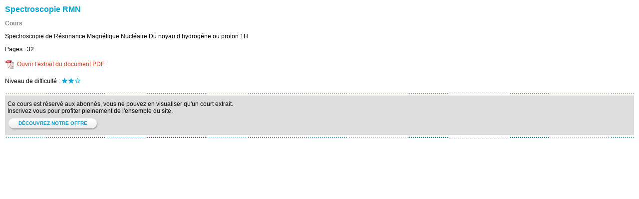

--- FILE ---
content_type: text/html; charset=utf-8
request_url: http://www.klubprepa.fr/Site/Document/Document.aspx?IdDocument=7500&IdProgMat=28
body_size: 5903
content:

<!DOCTYPE html PUBLIC "-//W3C//DTD XHTML 1.0 Transitional//EN" "http://www.w3.org/TR/xhtml1/DTD/xhtml1-transitional.dtd">
<html xmlns="http://www.w3.org/1999/xhtml">
<head><title>
	Spectroscopie RMN
</title>
    <style type="text/css">
        body
        {
            background-image: none !important; }</style>
<link href="../../App_Themes/KP/fiche-document-2.css" type="text/css" rel="stylesheet" /><link href="../../App_Themes/KP/PanelBar.KP.Menu.css" type="text/css" rel="stylesheet" /><link href="../../App_Themes/KP/PanelBar.KP.Theme.css" type="text/css" rel="stylesheet" /><link href="../../App_Themes/KP/style-abonnement.css" type="text/css" rel="stylesheet" /><link href="../../App_Themes/KP/style-documents-3.css" type="text/css" rel="stylesheet" /><link href="../../App_Themes/KP/style-ecoleprepa.css" type="text/css" rel="stylesheet" /><link href="../../App_Themes/KP/style-ecoles.css" type="text/css" rel="stylesheet" /><link href="../../App_Themes/KP/style-generique.css" type="text/css" rel="stylesheet" /><link href="../../App_Themes/KP/style-home.css" type="text/css" rel="stylesheet" /><link href="../../App_Themes/KP/style-home-filiere.css" type="text/css" rel="stylesheet" /><link href="../../App_Themes/KP/style-home-matiere.css" type="text/css" rel="stylesheet" /><link href="../../App_Themes/KP/style-home-secondaire.css" type="text/css" rel="stylesheet" /><link href="../../App_Themes/KP/style-login.css" type="text/css" rel="stylesheet" /><link href="../../App_Themes/KP/styles1.css" type="text/css" rel="stylesheet" /><link href="../../App_Themes/KP/style-tribune.css" type="text/css" rel="stylesheet" /></head>
<body>
    <form name="form1" method="post" action="Document.aspx?IdDocument=7500&amp;IdProgMat=28" id="form1">
<div>
<input type="hidden" name="__VIEWSTATE" id="__VIEWSTATE" value="/[base64]/[base64]" />
</div>


<script src="LienElement.js" type="text/javascript"></script>
<div>

	<input type="hidden" name="__VIEWSTATEGENERATOR" id="__VIEWSTATEGENERATOR" value="3D64FB40" />
</div>
    <div class="fiche-document">
        
        <div class="titre">
            <span id="lblTitre">Spectroscopie RMN</span>
        </div>
        <p class="nature">
            <span id="lblNature">Cours</span>
        </p>
        <p class="resume">
            <span id="lblResume">Spectroscopie de Résonance Magnétique Nucléaire
Du noyau d’hydrogène ou proton 1H</span>
        </p>
        <div id="pnlPages">
	
            <p>
                Pages :
                <span id="lblNbPages">32</span>
            </p>
        
</div>
        
        <div id="pnlExtraitPdf" class="telecharger">
	
            <a id="hlkExtraitPdf" href="ChargementExtrait.aspx?IdDocument=7500" target="_blank">Ouvrir l'extrait du document PDF</a>
        
</div>
        
        <div id="pnlNiveau">
	
            <p>
                <div style="float: left">
                    Niveau de difficulté :&nbsp;</div>
                <div id="pnlNiveau1" class="difficulte2">
		
                
	</div>
                
                <div style="clear: left">
                </div>
            </p>
        
</div>
        
        
        
        <div id="pnlReserveAbonne">
	
            <div class="separateur">
            </div>
            <div class="texte-visiteur">
                <span id="lblModeVisiteur">Ce cours est r&eacute;serv&eacute; aux abonn&eacute;s, vous ne pouvez en visualiser qu'un court extrait.<br />
Inscrivez vous pour profiter pleinement de l'ensemble du site.<br />
<div class="centrage-bouton">
<div class="bouton"> <a target="_top" href="/klubprepa/abonnement.aspx">D&Eacute;COUVREZ NOTRE OFFRE </a> </div>
</div></span>
            </div>
            <div class="separateur">
            </div>
        
</div>
        
        
        
        
        
        
        
        
        
        
        
        
        
        
        
        
        
    </div>
    </form>
</body>
</html>


--- FILE ---
content_type: text/css
request_url: http://www.klubprepa.fr/App_Themes/KP/style-ecoles.css
body_size: 1236
content:
div.ecole-intro
{
    background-color: #fff;
    width: 307px;
    float: left;
    padding: 0px;
}

div.ecole-webpart
{
    background-color: #fff;
    width: 506px;
    float: left;
    padding: 0 10px 10px 0;
}

div.ecole-liensweb
{
    text-align: left;
    color: #000;
    font-size: 12px;
    line-height: 15px;
    padding-top: 10px;
}

div.ecole-liensweb a
{
    color: #00a7d8;
    text-decoration: underline;
    font-weight: bold;
}

div.ecole-liensweb a:hover
{
    color: #00698e;
    text-decoration: underline;
    font-weight: bold;
}

div.chiffres-container
{
    background-color: #fff;
    width: 202px;
    float: left;
    padding: 0px;
}

div.ecole-chiffres
{
    background-color: #fff;
    width: 199px;
    float: right;
    padding-left: 0px;
    list-style: none;
    font-size: 12px;
}

div.ecole-chiffres h1
{
    color: #fff;
    font-size: 12px;
    font-weight: bold;
    padding: 0px;
}

.ecole-chiffres-nav1
{
    color: #fff;
    font-size: 11px;
    font-weight: bold;
    padding: 0px;
}


.ecole-sigle
{
    text-align: left;
    color: #000;
    font-size: 18px;
    font-weight: bold;
}

.ecole-nom
{
    text-align: left;
    color: #00698e;
    font-size: 14px;
    line-height: 16px;
}

div.ecole-adresse
{
    text-align: left;
    color: #000;
    font-size: 12px;
    line-height: 15px;
    padding-top: 10px;
}





div.ecole-titre
{
    background-color: #fff;
    background-image: url(images/fond-titre-ecole.gif);
    background-repeat: no-repeat;
    width: 506px;
    height: 34px;
    float: left;
    padding: 0px;
    font-size: 14px;
    font-weight: bold;
    line-height: 35px;
    color: #00a7d8;
    padding-left: 10px;
    padding-bottom: 2px;
}


div.ecole-contenu
{
    text-align: left;
    width: 516px;
    float: left;
    padding-bottom: 8px;
    background-position: top left;
    background-repeat: repeat-y;
}

.ecole-contenugauche
{
    width: 150px;
    padding: 0px;
    font-size: 12px;
    font-weight: bold;
    color: #00a7d8;
    float: left;
    padding-top: 0px;
    padding-bottom: 0px;
}

div.ecole-titrebleu
{
    width: 496px;
    padding: 0px;
    font-size: 12px;
    font-weight: bold;
    color: #00a7d8;
    float: left;
    padding-top: 10px;
    padding-bottom: 0px;
}

.ecole-contenudroite
{
    padding-top: 0px;
    width: 336px;
    padding-left: 10px;
    font-size: 12px;
    float: left;
    padding-bottom: 10px;
}

div.ecole-contenutexte
{
    padding-top: 10px;
    width: 476px;
    padding-left: 20px;
    font-size: 12px;
    float: left;
    padding-bottom: 10px;
}



div.haut
{
    width: 516px;
    background-image: url(images/bloc-central-haut.gif);
    background-position: top left;
    background-repeat: no-repeat;
    height: 6px;
}

div.middle
{
    width: 496px;
    background-image: url(images/bloc-central-middle.gif);
    background-position: top left;
    background-repeat: repeat-y;
    float: left;
    padding: 0px 10px 0px 10px;
}

div.bas
{
    width: 516px;
    background-image: url(images/bloc-central-bas.gif);
    background-position: top left;
    background-repeat: no-repeat;
    height: 6px;
    float: left;
}

div.chiffres-haut
{
    font-size: 12px;
    color: #fff;
    text-align: left;
    background-color: #00a7d8;
    width: 192px;
    height: 20px;
    background-image: url(images/bloc-chiffre-haut.gif);
    background-repeat: no-repeat;
    line-height: 24px;
    float: left;
    padding-left: 10px;
    font-weight: bold;
}

div.chiffres-middle
{
    background-color: #00a7d8;
    font-weight: bold;
    text-align: left;
    width: 202px;
    float: left;
    padding: 0px;
    font-size: 11px;
}

div.chiffres-liste ul.principal
{
    font-size: 12px;
    line-height: 15px;
    padding: 4px 5px 0px 10px;
    margin: 0;
    color: #fff;
    list-style-type: none;
}

div.chiffres-liste ul.secondaire
{
    font-size: 11px;
    line-height: 15px;
    padding: 0px 5px 0px 20px;
    margin: 0;
    color: #000;
    list-style-type: none;
}

div.chiffres-liste li
{
    line-height: 14px;
    padding: 0px;
    margin: 0;
}


div.chiffres-bas
{
    background-color: #fff;
    width: 202px;
    background-image: url(images/bloc-chiffre-bas.gif);
    background-position: top left;
    background-repeat: no-repeat;
    height: 4px;
    float: left;
    padding-bottom: 8px;
}

.photoagauche
{
    border: 0px;
    float: left;
    border: 0px solid #ffffff;
    margin: 0px 10px 0px 0px;
}

.bloc-ecole
{
    float: left;
    width: 250px;
    height: 90px;
    background-color: White;
}

.bloc-ecole img
{
    border: 0px;
    float: left;
    border: 0px solid #ffffff;
    margin: 0px 10px 0px 0px;
}

.bloc-ecole .titre
{
    margin-top: 15px;
    text-align: left;
}

.bloc-ecole .titre a
{
    color: #00698E;
    font-size: 14px;
    font-weight: bold;
    line-height: 16px;
    text-decoration: none;
}

.bloc-ecole .titre a:hover
{
    text-decoration: underline;
}

.bloc-ecole .visite
{
    margin-top: 5px;
    text-align: left;
    color: #000;
    font-size: 12px;
    line-height: 15px;
}

.bloc-ecole .visite a
{
    color: #00a7d8;
    text-decoration: none;
    font-weight: bold;
}

.bloc-ecole .visite a:hover
{
    color: #00698e;
    text-decoration: underline;
    font-weight: bold;
}


.ecole-lien-demandedoc
{
    text-align: right;
    color: #000;
    font-size: 14px;
    line-height: 15px;
    padding-top: 10px;
    float: right;
}

div.ecole-lien-demandedoc a
{
    color: #00a7d8;
    text-decoration: underline;
    font-weight: bold;
}

div.ecole-lien-demandedoc a:hover
{
    color: #00698e;
    text-decoration: underline;
    font-weight: bold;
}

.demandedoc
{
    margin: 0 5px 0 5px;
    font-size: 12px;
    line-height: 15px;
}

.demandedoc h1
{
    color: #000000;
    font-size: 18px;
    font-weight: bold;
    text-align: left;
}

.demandedoc .tableau
{
    border-spacing: 6px;
}

.demandedoc .tableau tr td label
{
    vertical-align: middle;
}

.demandedoc .tableau tr td
{
    width: 200px;
}

.demandedoc .tableau .logo
{
    background-color: Red;
    border-width: 0px;
    height: 40px;
    float: left;
}

.demandedoc .tableau .nom
{
    vertical-align: top;
    font-size: 12px;
}

.demandedoc .libelle
{
    color: #00A7D8;
    font-size: 12px;
    font-weight: bold;
    padding: 0;
    width: 150px;
}

.demandedoc .libelle
{
    color: #00A7D8;
    font-size: 12px;
    font-weight: bold;
    padding: 0;
    width: 120px;
}


.demandedoc .champ
{
    padding: 0;
}

.demandedoc .champ input
{
    width: 200px;
}

.demandedoc .champlong
{
    padding: 0;
}

.demandedoc .champlong input
{
    width: 250px;
}

.demandedoc .champlong select
{
    width: 250px;
}

.demandedoc .champcourt
{
    padding: 0;
}

.demandedoc .champcourt input
{
    width: 60px;
}


.demandedoc .valider
{
    color: #000;
    line-height: 15px;
    padding-top: 10px;
    font-weight: bold;
}

.demandedoc .valider a
{
     font-size: 14px;
   color: #00a7d8;
    text-decoration: underline;
    font-weight: bold;
}

.demandedoc .valider a:hover
{
    font-size: 14px;
    color: #00698e;
    text-decoration: underline;
    font-weight: bold;
}

.demandedoc .info
{
    color: #000;
    line-height: 15px;
    padding-top: 10px;
    font-weight: bold;
}



--- FILE ---
content_type: text/css
request_url: http://www.klubprepa.fr/App_Themes/KP/style-generique.css
body_size: 1358
content:
/*  
 ===================
	Styles globaux pour contenu type generique H1 H2 H3 H4 li ul a ahover p hr
===================


*/


.colonne-centrale
{
    color: #000;
    font-size: 12px;
    line-height: 15px;
}

.colonne-centrale H1
{
    color: #00698e;
    font-size: 14px;
    font-weight: bold;
}

.colonne-centrale H2
{
    color: #604d37;
    font-weight: normal;
    font-size: 16px;
    padding-left: 10px;
}

.colonne-centrale H3
{
    padding-left: 30px;
    font-size: 12px;
    font-weight: bold;
    color: #00a7d8;
}

.colonne-centrale H4
{
    color: #000;
    text-decoration: none;
    font-weight: bold;
    font-size: 12px;
}


.colonne-centrale ul.principal
{
    font-size: 12px;
    line-height: 15px;
    padding: 10px 5px 15px 30px;
    margin: 0;
    color: #000;
    list-style-type: disc;
}

.colonne-centrale ul.secondaire
{
    font-size: 12px;
    line-height: 15px;
    padding: 0px 5px 0px 45px;
    margin: 0;
    color: #222;
    list-style-type: disc;
}

.colonne-centrale li
{
    line-height: 15px;
    padding-bottom: 10px;
    margin: 0;
}



.colonne-centrale a
{
    color: #00a7d8;
    text-decoration: none;
/*    font-weight: bold; */
}

.colonne-centrale a:hover
{
    color: #00698e;
    text-decoration: underline;
/*    font-weight: bold; */
}

.colonne-centrale p
{
    color: #000;
    font-size: 12px;
    line-height: 15px;
    margin-top: 5px;
    margin-bottom: 10px;
}

.exergue
{
    font-family: "Times New Roman" , Times, serif;
    color: #604d37;
    font-size: 16px;
    font-weight: normal;
}


div.hr
{
    padding-top: 0;
    margin: 0;
    background-color: #fff;
    width: 496px;
    height: 21px;
    background-image: url(images/ligne-pointille.gif);
    background-repeat: repeat-x;
}

div.hr2
{
    clear: both;
    height: 1px;
    border-top: 1px dotted #514e43;
    margin: auto 4px;
}


div.matiere-titre-CG
{
    background-color: #fff;
    background-image: url(images/matiere-icone-CG.gif);
    background-repeat: no-repeat;
    width: 471px;
    height: 38px;
    float: left;
    padding: 0px;
    font-size: 16px;
    font-weight: bold;
    line-height: 41px;
    color: #376487;
    padding-left: 45px;
    padding-bottom: 4px;
}


.GROStitre
{
    padding: 0px;
    font-size: 14px;
    font-weight: bold;
    color: #00a7d8;
    line-height: 16px;
}


div.centre-contenu
{
    text-align: left;
    width: 516px;
    float: left;
    padding-bottom: 4px;
    paddin-top: 4px;
}


div.ecole-intro
{
    background-color: #fff;
    width: 307px;
    float: left;
    padding: 0px;
}

div.ecole-webpart
{
    background-color: #fff;
    width: 506px;
    float: left;
    padding: 0 10px 10px 0;
}

div.ecole-liensweb
{
    text-align: left;
    color: #000;
    font-size: 12px;
    line-height: 15px;
    padding-top: 10px;
}

div.ecole-liensweb a
{
    color: #00a7d8;
    text-decoration: underline;
    font-weight: bold;
}

div.ecole-liensweb a:hover
{
    color: #00698e;
    text-decoration: underline;
    font-weight: bold;
}

div.chiffres-container
{
    background-color: #fff;
    width: 202px;
    float: left;
    padding: 0px;
}

div.ecole-chiffres
{
    background-color: #fff;
    width: 199px;
    float: right;
    padding-left: 0px;
    list-style: none;
    font-size: 12px;
}

div.ecole-chiffres h1
{
    color: #fff;
    font-size: 12px;
    font-weight: bold;
    padding: 0px;
}

.ecole-chiffres-nav1
{
    color: #fff;
    font-size: 11px;
    font-weight: bold;
    padding: 0px;
}


.ecole-sigle
{
    text-align: left;
    color: #000;
    font-size: 18px;
    font-weight: bold;
}

.ecole-nom
{
    text-align: left;
    color: #00698e;
    font-size: 14px;
    line-height: 16px;
}

div.ecole-adresse
{
    text-align: left;
    color: #000;
    font-size: 12px;
    line-height: 15px;
    padding-top: 10px;
}



div.ecole-titre
{
    background-color: #fff;
    background-image: url(images/fond-titre-ecole.gif);
    background-repeat: no-repeat;
    width: 506px;
    height: 34px;
    float: left;
    padding: 0px;
    font-size: 14px;
    font-weight: bold;
    line-height: 35px;
    color: #00a7d8;
    padding-left: 10px;
    padding-bottom: 2px;
}


div.ecole-contenu
{
    text-align: left;
    width: 516px;
    float: left;
    padding-bottom: 8px;
    background-position: top left;
    background-repeat: repeat-y;
}

div.ecole-contenugauche
{
    width: 150px;
    padding: 0px;
    font-size: 12px;
    font-weight: bold;
    color: #00a7d8;
    float: left;
    padding-top: 0px;
    padding-bottom: 0px;
}

div.ecole-titrebleu
{
    width: 496px;
    padding: 0px;
    font-size: 12px;
    font-weight: bold;
    color: #00a7d8;
    float: left;
    padding-top: 10px;
    padding-bottom: 0px;
}

div.ecole-contenudroite
{
    padding-top: 0px;
    width: 336px;
    padding-left: 10px;
    font-size: 12px;
    float: left;
    padding-bottom: 10px;
}

div.ecole-contenutexte
{
    padding-top: 10px;
    width: 476px;
    padding-left: 20px;
    font-size: 12px;
    float: left;
    padding-bottom: 10px;
}



div.haut
{
    width: 516px;
    background-image: url(images/bloc-central-haut.gif);
    background-position: top left;
    background-repeat: no-repeat;
    height: 6px;
}

div.middle
{
    width: 496px;
    background-image: url(images/bloc-central-middle.gif);
    background-position: top left;
    background-repeat: repeat-y;
    float: left;
    padding: 0px 10px 0px 10px;
    font-size: 12px;
}

div.middleTITRE
{
    width: 496px;
    background-image: url(images/bloc-central-middle.gif);
    background-position: top left;
    background-repeat: repeat-y;
    float: left;
    padding: 5px 10px 5px 10px;
    font-size: 12px;
}

div.bas
{
    width: 516px;
    background-image: url(images/bloc-central-bas.gif);
    background-position: top left;
    background-repeat: no-repeat;
    height: 6px;
    float: left;
}

div.chiffres-haut
{
    font-size: 12px;
    color: #fff;
    text-align: left;
    background-color: #00a7d8; 
width:192px;
height:20px;
background-image:url(images/bloc-chiffre-haut.gif);
background-repeat:no-repeat;
line-height:24px;
float:left;
padding-left:10px;
font-weight:bold;

}

div.chiffres-middle
{
    background-color: #00a7d8;
    font-weight: bold;
    text-align: left;
    width: 202px;
    float: left;
    padding: 0px;
    font-size: 11px;
}

div.chiffres-liste ul.principal
{
    font-size: 12px;
    line-height: 15px;
    padding: 4px 5px 0px 10px;
    margin: 0;
    color: #fff;
    list-style-type: none;
}

div.chiffres-liste ul.secondaire
{
    font-size: 11px;
    line-height: 15px;
    padding: 0px 5px 0px 20px;
    margin: 0;
    color: #000;
    list-style-type: none;
}

div.chiffres-liste li
{
    line-height: 14px;
    padding: 0px;
    margin: 0;
}


div.chiffres-bas
{
    background-color: #fff;
    width: 202px;
    background-image: url(images/bloc-chiffre-bas.gif);
    background-position: top left;
    background-repeat: no-repeat;
    height: 4px;
    float: left;
    padding-bottom: 8px;
}

.photoagauche
{
    border: 0px;
    float: left;
    border: 0px solid #ffffff;
    margin: 0px 10px 0px 0px;
}

.clr
{
    clear: both;
    font-size: 1px;
    height: 1px;
    line-height: 1px;
}


--- FILE ---
content_type: text/css
request_url: http://www.klubprepa.fr/App_Themes/KP/style-home-matiere.css
body_size: 550
content:
div.titre-top4{
	
	background-color:#fff;
	background-image:url(images/bandeau-titre-top4.gif);
	background-repeat:no-repeat;
	width:460px;
	height:34px;
	float:left;
	padding:0px;
	font-size: 14px;
	font-weight: bold;
	line-height:35px;
	color:#00a7d8;
	padding-left:56px;
	padding-bottom:2px;
	
}


div.bandeau-Anglais, .bandeau-matiere-AN {
	
	background-color:#fff;
	background-image:url(images/matiere-fond-Anglais.jpg);
	background-repeat:no-repeat;
	width:466px;
	height:43px;
	float:left;
	padding:0px;
	font-size: 15px;
	font-weight: bold;
	line-height:14px;
	color:#8aba00;
	padding-top:16px;
	padding-left:50px;
	padding-bottom:3px;
	
}

div.bandeau-Chimie , .bandeau-matiere-CH {
	
	background-color:#fff;
	background-image:url(images/matiere-fond-Chimie.jpg);
	background-repeat:no-repeat;
	width:466px;
	height:43px;
	float:left;
	padding:0px;
	font-size: 15px;
	font-weight: bold;
	line-height:14px;
	color:#956c7d;
	padding-top:16px;
	padding-left:50px;
	padding-bottom:3px;
	
}

div.bandeau-CultureGenerale, .bandeau-matiere-CG {
	
	background-color:#fff;
	background-image:url(images/matiere-fond-CultureGenerale.jpg);
	background-repeat:no-repeat;
	width:466px;
	height:43px;
	float:left;
	padding:0px;
	font-size: 15px;
	font-weight: bold;
	line-height:14px;
	color:#376487;
	padding-top:16px;
	padding-left:50px;
	padding-bottom:3px;
	
}

div.bandeau-Eco, .bandeau-matiere-EC {
	
	background-color:#fff;
	background-image:url(images/matiere-fond-Eco.jpg);
	background-repeat:no-repeat;
	width:466px;
	height:43px;
	float:left;
	padding:0px;
	font-size: 15px;
	font-weight: bold;
	line-height:14px;
	color:#0096a4;
	padding-top:16px;
	padding-left:50px;
	padding-bottom:3px;
	
}

div.bandeau-Francais, .bandeau-matiere-FR {
	
	background-color:#fff;
	background-image:url(images/matiere-fond-Francais.jpg);
	background-repeat:no-repeat;
	width:466px;
	height:43px;
	float:left;
	padding:0px;
	font-size: 15px;
	font-weight: bold;
	line-height:14px;
	color:#376487;
	padding-top:16px;
	padding-left:50px;
	padding-bottom:3px;
	
}

div.bandeau-Histege, .bandeau-matiere-HG {
	
	background-color:#fff;
	background-image:url(images/matiere-fond-Histege.jpg);
	background-repeat:no-repeat;
	width:466px;
	height:43px;
	float:left;
	padding:0px;
	font-size: 15px;
	font-weight: bold;
	line-height:14px;
	color:#0096a4;
	padding-top:16px;
	padding-left:50px;
	padding-bottom:3px;
	
}

div.bandeau-Mapple, .bandeau-matiere-MP {
	
	background-color:#fff;
	background-image:url(images/matiere-fond-Mapple.jpg);
	background-repeat:no-repeat;
	width:466px;
	height:43px;
	float:left;
	padding:0px;
	font-size: 15px;
	font-weight: bold;
	line-height:14px;
	color:#bc007b;
	padding-top:16px;
	padding-left:50px;
	padding-bottom:3px;
	
}

div.bandeau-Math, .bandeau-matiere-MA {
	
	background-color:#fff;
	background-image:url(images/matiere-fond-Math.jpg);
	background-repeat:no-repeat;
	width:466px;
	height:43px;
	float:left;
	padding:0px;
	font-size: 15px;
	font-weight: bold;
	line-height:14px;
	color:#8b004f;
	padding-top:16px;
	padding-left:50px;
	padding-bottom:3px;
	
}

div.bandeau-Physique, .bandeau-matiere-PH {
	
	background-color:#fff;
	background-image:url(images/matiere-fond-Physique.jpg);
	background-repeat:no-repeat;
	width:466px;
	height:43px;
	float:left;
	padding:0px;
	font-size: 15px;
	font-weight: bold;
	line-height:14px;
	color:#4213ad;
	padding-top:16px;
	padding-left:50px;
	padding-bottom:3px;
	
}

div.bandeau-SciencesIndus, .bandeau-matiere-SI {
	
	background-color:#fff;
	background-image:url(images/matiere-fond-SciencesIndus.jpg);
	background-repeat:no-repeat;
	width:466px;
	height:43px;
	float:left;
	padding:0px;
	font-size: 15px;
	font-weight: bold;
	line-height:14px;
	color:#de3923;
	padding-top:16px;
	padding-left:50px;
	padding-bottom:3px;
	
}

.nombredocuments{
	
	font-size: 11px;
	
	
}

div.matieres-presentation{

	width:498px;
	padding: 5px 4px 0 4px;
	font-size: 12px;
	float:left;
	color:#000;
	
}

